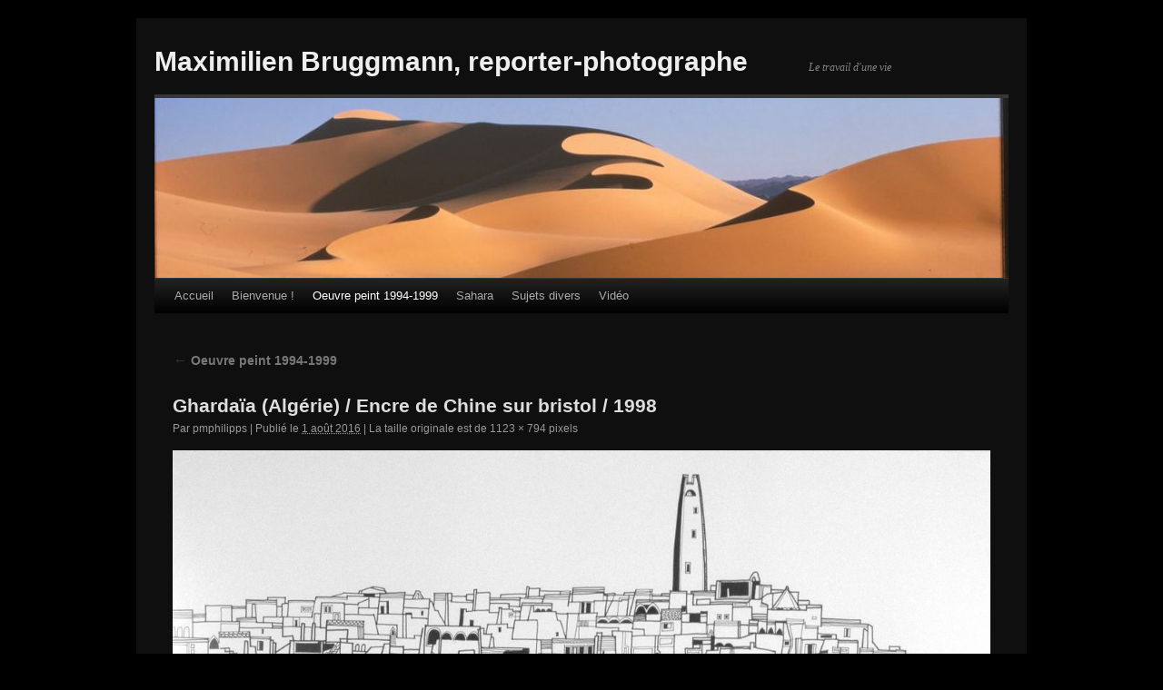

--- FILE ---
content_type: text/html; charset=UTF-8
request_url: http://maximilienbruggmann.com/oeuvre-peint-1994-1999/ghardaia-algerie-encre-de-chine-sur-bristol-1998/
body_size: 13096
content:
<!DOCTYPE html>
<!--[if IE 6]>
<html id="ie6" dir="ltr" lang="fr-FR" prefix="og: https://ogp.me/ns#">
<![endif]-->
<!--[if IE 7]>
<html id="ie7" dir="ltr" lang="fr-FR" prefix="og: https://ogp.me/ns#">
<![endif]-->
<!--[if IE 8]>
<html id="ie8" dir="ltr" lang="fr-FR" prefix="og: https://ogp.me/ns#">
<![endif]-->
<!--[if !(IE 6) | !(IE 7) | !(IE 8)  ]><!-->
<html dir="ltr" lang="fr-FR" prefix="og: https://ogp.me/ns#">
<!--<![endif]-->
<head>
<meta charset="UTF-8" />
<meta name="viewport" content="width=device-width" />
<title>Ghardaïa (Algérie) / Encre de Chine sur bristol / 1998 | Maximilien Bruggmann, reporter-photographe</title>

<link rel="profile" href="http://gmpg.org/xfn/11" />

<link rel="pingback" href="http://maximilienbruggmann.com/xmlrpc.php" />


		<!-- All in One SEO 4.9.3 - aioseo.com -->
	<meta name="description" content="Ghardaïa (Algérie) / Encre de Chine sur bristol / 1998" />
	<meta name="robots" content="max-image-preview:large" />
	<link rel="canonical" href="https://maximilienbruggmann.com/oeuvre-peint-1994-1999/ghardaia-algerie-encre-de-chine-sur-bristol-1998/" />
	<meta name="generator" content="All in One SEO (AIOSEO) 4.9.3" />
		<meta property="og:locale" content="fr_FR" />
		<meta property="og:site_name" content="Maximilien Bruggmann, reporter-photographe | Le travail d&#039;une vie" />
		<meta property="og:type" content="article" />
		<meta property="og:title" content="Ghardaïa (Algérie) / Encre de Chine sur bristol / 1998 | Maximilien Bruggmann, reporter-photographe" />
		<meta property="og:url" content="https://maximilienbruggmann.com/oeuvre-peint-1994-1999/ghardaia-algerie-encre-de-chine-sur-bristol-1998/" />
		<meta property="article:published_time" content="2016-08-01T12:40:15+00:00" />
		<meta property="article:modified_time" content="2016-08-01T12:40:15+00:00" />
		<meta name="twitter:card" content="summary_large_image" />
		<meta name="twitter:title" content="Ghardaïa (Algérie) / Encre de Chine sur bristol / 1998 | Maximilien Bruggmann, reporter-photographe" />
		<script type="application/ld+json" class="aioseo-schema">
			{"@context":"https:\/\/schema.org","@graph":[{"@type":"BreadcrumbList","@id":"https:\/\/maximilienbruggmann.com\/oeuvre-peint-1994-1999\/ghardaia-algerie-encre-de-chine-sur-bristol-1998\/#breadcrumblist","itemListElement":[{"@type":"ListItem","@id":"https:\/\/maximilienbruggmann.com#listItem","position":1,"name":"Domicile","item":"https:\/\/maximilienbruggmann.com","nextItem":{"@type":"ListItem","@id":"https:\/\/maximilienbruggmann.com\/oeuvre-peint-1994-1999\/ghardaia-algerie-encre-de-chine-sur-bristol-1998\/#listItem","name":"Gharda\u00efa (Alg\u00e9rie) \/ Encre de Chine sur bristol \/ 1998"}},{"@type":"ListItem","@id":"https:\/\/maximilienbruggmann.com\/oeuvre-peint-1994-1999\/ghardaia-algerie-encre-de-chine-sur-bristol-1998\/#listItem","position":2,"name":"Gharda\u00efa (Alg\u00e9rie) \/ Encre de Chine sur bristol \/ 1998","previousItem":{"@type":"ListItem","@id":"https:\/\/maximilienbruggmann.com#listItem","name":"Domicile"}}]},{"@type":"ItemPage","@id":"https:\/\/maximilienbruggmann.com\/oeuvre-peint-1994-1999\/ghardaia-algerie-encre-de-chine-sur-bristol-1998\/#itempage","url":"https:\/\/maximilienbruggmann.com\/oeuvre-peint-1994-1999\/ghardaia-algerie-encre-de-chine-sur-bristol-1998\/","name":"Gharda\u00efa (Alg\u00e9rie) \/ Encre de Chine sur bristol \/ 1998 | Maximilien Bruggmann, reporter-photographe","description":"Gharda\u00efa (Alg\u00e9rie) \/ Encre de Chine sur bristol \/ 1998","inLanguage":"fr-FR","isPartOf":{"@id":"https:\/\/maximilienbruggmann.com\/#website"},"breadcrumb":{"@id":"https:\/\/maximilienbruggmann.com\/oeuvre-peint-1994-1999\/ghardaia-algerie-encre-de-chine-sur-bristol-1998\/#breadcrumblist"},"author":{"@id":"https:\/\/maximilienbruggmann.com\/author\/pmphilipps\/#author"},"creator":{"@id":"https:\/\/maximilienbruggmann.com\/author\/pmphilipps\/#author"},"datePublished":"2016-08-01T14:40:15+02:00","dateModified":"2016-08-01T14:40:15+02:00"},{"@type":"Organization","@id":"https:\/\/maximilienbruggmann.com\/#organization","name":"Maximilien Bruggmann, reporter-photographe","description":"Le travail d'une vie","url":"https:\/\/maximilienbruggmann.com\/"},{"@type":"Person","@id":"https:\/\/maximilienbruggmann.com\/author\/pmphilipps\/#author","url":"https:\/\/maximilienbruggmann.com\/author\/pmphilipps\/","name":"pmphilipps","image":{"@type":"ImageObject","@id":"https:\/\/maximilienbruggmann.com\/oeuvre-peint-1994-1999\/ghardaia-algerie-encre-de-chine-sur-bristol-1998\/#authorImage","url":"https:\/\/secure.gravatar.com\/avatar\/9ad8a2e22657e2eae095332f35fd7935e20486a2aae8b21eb84d5825a567b44f?s=96&d=mm&r=g","width":96,"height":96,"caption":"pmphilipps"}},{"@type":"WebSite","@id":"https:\/\/maximilienbruggmann.com\/#website","url":"https:\/\/maximilienbruggmann.com\/","name":"Maximilien Bruggmann, reporter-photographe","description":"Le travail d'une vie","inLanguage":"fr-FR","publisher":{"@id":"https:\/\/maximilienbruggmann.com\/#organization"}}]}
		</script>
		<!-- All in One SEO -->

<script id="cookieyes" type="text/javascript" src="https://cdn-cookieyes.com/client_data/8a3022fd2cc17b5dd2bbacb6/script.js"></script><link rel='dns-prefetch' href='//www.googletagmanager.com' />
<link rel="alternate" type="application/rss+xml" title="Maximilien Bruggmann, reporter-photographe &raquo; Flux" href="https://maximilienbruggmann.com/feed/" />
<link rel="alternate" type="application/rss+xml" title="Maximilien Bruggmann, reporter-photographe &raquo; Flux des commentaires" href="https://maximilienbruggmann.com/comments/feed/" />
<link rel="alternate" type="application/rss+xml" title="Maximilien Bruggmann, reporter-photographe &raquo; Ghardaïa (Algérie) / Encre de Chine sur bristol / 1998 Flux des commentaires" href="https://maximilienbruggmann.com/oeuvre-peint-1994-1999/ghardaia-algerie-encre-de-chine-sur-bristol-1998/feed/" />
<link rel="alternate" title="oEmbed (JSON)" type="application/json+oembed" href="https://maximilienbruggmann.com/wp-json/oembed/1.0/embed?url=https%3A%2F%2Fmaximilienbruggmann.com%2Foeuvre-peint-1994-1999%2Fghardaia-algerie-encre-de-chine-sur-bristol-1998%2F" />
<link rel="alternate" title="oEmbed (XML)" type="text/xml+oembed" href="https://maximilienbruggmann.com/wp-json/oembed/1.0/embed?url=https%3A%2F%2Fmaximilienbruggmann.com%2Foeuvre-peint-1994-1999%2Fghardaia-algerie-encre-de-chine-sur-bristol-1998%2F&#038;format=xml" />
<style id='wp-img-auto-sizes-contain-inline-css' type='text/css'>
img:is([sizes=auto i],[sizes^="auto," i]){contain-intrinsic-size:3000px 1500px}
/*# sourceURL=wp-img-auto-sizes-contain-inline-css */
</style>
<link rel='stylesheet' id='twb-open-sans-css' href='https://fonts.googleapis.com/css?family=Open+Sans%3A300%2C400%2C500%2C600%2C700%2C800&#038;display=swap&#038;ver=6.9' type='text/css' media='all' />
<link rel='stylesheet' id='twbbwg-global-css' href='http://maximilienbruggmann.com/wp-content/plugins/photo-gallery/booster/assets/css/global.css?ver=1.0.0' type='text/css' media='all' />
<style id='wp-emoji-styles-inline-css' type='text/css'>

	img.wp-smiley, img.emoji {
		display: inline !important;
		border: none !important;
		box-shadow: none !important;
		height: 1em !important;
		width: 1em !important;
		margin: 0 0.07em !important;
		vertical-align: -0.1em !important;
		background: none !important;
		padding: 0 !important;
	}
/*# sourceURL=wp-emoji-styles-inline-css */
</style>
<style id='wp-block-library-inline-css' type='text/css'>
:root{--wp-block-synced-color:#7a00df;--wp-block-synced-color--rgb:122,0,223;--wp-bound-block-color:var(--wp-block-synced-color);--wp-editor-canvas-background:#ddd;--wp-admin-theme-color:#007cba;--wp-admin-theme-color--rgb:0,124,186;--wp-admin-theme-color-darker-10:#006ba1;--wp-admin-theme-color-darker-10--rgb:0,107,160.5;--wp-admin-theme-color-darker-20:#005a87;--wp-admin-theme-color-darker-20--rgb:0,90,135;--wp-admin-border-width-focus:2px}@media (min-resolution:192dpi){:root{--wp-admin-border-width-focus:1.5px}}.wp-element-button{cursor:pointer}:root .has-very-light-gray-background-color{background-color:#eee}:root .has-very-dark-gray-background-color{background-color:#313131}:root .has-very-light-gray-color{color:#eee}:root .has-very-dark-gray-color{color:#313131}:root .has-vivid-green-cyan-to-vivid-cyan-blue-gradient-background{background:linear-gradient(135deg,#00d084,#0693e3)}:root .has-purple-crush-gradient-background{background:linear-gradient(135deg,#34e2e4,#4721fb 50%,#ab1dfe)}:root .has-hazy-dawn-gradient-background{background:linear-gradient(135deg,#faaca8,#dad0ec)}:root .has-subdued-olive-gradient-background{background:linear-gradient(135deg,#fafae1,#67a671)}:root .has-atomic-cream-gradient-background{background:linear-gradient(135deg,#fdd79a,#004a59)}:root .has-nightshade-gradient-background{background:linear-gradient(135deg,#330968,#31cdcf)}:root .has-midnight-gradient-background{background:linear-gradient(135deg,#020381,#2874fc)}:root{--wp--preset--font-size--normal:16px;--wp--preset--font-size--huge:42px}.has-regular-font-size{font-size:1em}.has-larger-font-size{font-size:2.625em}.has-normal-font-size{font-size:var(--wp--preset--font-size--normal)}.has-huge-font-size{font-size:var(--wp--preset--font-size--huge)}.has-text-align-center{text-align:center}.has-text-align-left{text-align:left}.has-text-align-right{text-align:right}.has-fit-text{white-space:nowrap!important}#end-resizable-editor-section{display:none}.aligncenter{clear:both}.items-justified-left{justify-content:flex-start}.items-justified-center{justify-content:center}.items-justified-right{justify-content:flex-end}.items-justified-space-between{justify-content:space-between}.screen-reader-text{border:0;clip-path:inset(50%);height:1px;margin:-1px;overflow:hidden;padding:0;position:absolute;width:1px;word-wrap:normal!important}.screen-reader-text:focus{background-color:#ddd;clip-path:none;color:#444;display:block;font-size:1em;height:auto;left:5px;line-height:normal;padding:15px 23px 14px;text-decoration:none;top:5px;width:auto;z-index:100000}html :where(.has-border-color){border-style:solid}html :where([style*=border-top-color]){border-top-style:solid}html :where([style*=border-right-color]){border-right-style:solid}html :where([style*=border-bottom-color]){border-bottom-style:solid}html :where([style*=border-left-color]){border-left-style:solid}html :where([style*=border-width]){border-style:solid}html :where([style*=border-top-width]){border-top-style:solid}html :where([style*=border-right-width]){border-right-style:solid}html :where([style*=border-bottom-width]){border-bottom-style:solid}html :where([style*=border-left-width]){border-left-style:solid}html :where(img[class*=wp-image-]){height:auto;max-width:100%}:where(figure){margin:0 0 1em}html :where(.is-position-sticky){--wp-admin--admin-bar--position-offset:var(--wp-admin--admin-bar--height,0px)}@media screen and (max-width:600px){html :where(.is-position-sticky){--wp-admin--admin-bar--position-offset:0px}}

/*# sourceURL=wp-block-library-inline-css */
</style><style id='global-styles-inline-css' type='text/css'>
:root{--wp--preset--aspect-ratio--square: 1;--wp--preset--aspect-ratio--4-3: 4/3;--wp--preset--aspect-ratio--3-4: 3/4;--wp--preset--aspect-ratio--3-2: 3/2;--wp--preset--aspect-ratio--2-3: 2/3;--wp--preset--aspect-ratio--16-9: 16/9;--wp--preset--aspect-ratio--9-16: 9/16;--wp--preset--color--black: #000;--wp--preset--color--cyan-bluish-gray: #abb8c3;--wp--preset--color--white: #fff;--wp--preset--color--pale-pink: #f78da7;--wp--preset--color--vivid-red: #cf2e2e;--wp--preset--color--luminous-vivid-orange: #ff6900;--wp--preset--color--luminous-vivid-amber: #fcb900;--wp--preset--color--light-green-cyan: #7bdcb5;--wp--preset--color--vivid-green-cyan: #00d084;--wp--preset--color--pale-cyan-blue: #8ed1fc;--wp--preset--color--vivid-cyan-blue: #0693e3;--wp--preset--color--vivid-purple: #9b51e0;--wp--preset--color--blue: #0066cc;--wp--preset--color--medium-gray: #666;--wp--preset--color--light-gray: #f1f1f1;--wp--preset--gradient--vivid-cyan-blue-to-vivid-purple: linear-gradient(135deg,rgb(6,147,227) 0%,rgb(155,81,224) 100%);--wp--preset--gradient--light-green-cyan-to-vivid-green-cyan: linear-gradient(135deg,rgb(122,220,180) 0%,rgb(0,208,130) 100%);--wp--preset--gradient--luminous-vivid-amber-to-luminous-vivid-orange: linear-gradient(135deg,rgb(252,185,0) 0%,rgb(255,105,0) 100%);--wp--preset--gradient--luminous-vivid-orange-to-vivid-red: linear-gradient(135deg,rgb(255,105,0) 0%,rgb(207,46,46) 100%);--wp--preset--gradient--very-light-gray-to-cyan-bluish-gray: linear-gradient(135deg,rgb(238,238,238) 0%,rgb(169,184,195) 100%);--wp--preset--gradient--cool-to-warm-spectrum: linear-gradient(135deg,rgb(74,234,220) 0%,rgb(151,120,209) 20%,rgb(207,42,186) 40%,rgb(238,44,130) 60%,rgb(251,105,98) 80%,rgb(254,248,76) 100%);--wp--preset--gradient--blush-light-purple: linear-gradient(135deg,rgb(255,206,236) 0%,rgb(152,150,240) 100%);--wp--preset--gradient--blush-bordeaux: linear-gradient(135deg,rgb(254,205,165) 0%,rgb(254,45,45) 50%,rgb(107,0,62) 100%);--wp--preset--gradient--luminous-dusk: linear-gradient(135deg,rgb(255,203,112) 0%,rgb(199,81,192) 50%,rgb(65,88,208) 100%);--wp--preset--gradient--pale-ocean: linear-gradient(135deg,rgb(255,245,203) 0%,rgb(182,227,212) 50%,rgb(51,167,181) 100%);--wp--preset--gradient--electric-grass: linear-gradient(135deg,rgb(202,248,128) 0%,rgb(113,206,126) 100%);--wp--preset--gradient--midnight: linear-gradient(135deg,rgb(2,3,129) 0%,rgb(40,116,252) 100%);--wp--preset--font-size--small: 13px;--wp--preset--font-size--medium: 20px;--wp--preset--font-size--large: 36px;--wp--preset--font-size--x-large: 42px;--wp--preset--spacing--20: 0.44rem;--wp--preset--spacing--30: 0.67rem;--wp--preset--spacing--40: 1rem;--wp--preset--spacing--50: 1.5rem;--wp--preset--spacing--60: 2.25rem;--wp--preset--spacing--70: 3.38rem;--wp--preset--spacing--80: 5.06rem;--wp--preset--shadow--natural: 6px 6px 9px rgba(0, 0, 0, 0.2);--wp--preset--shadow--deep: 12px 12px 50px rgba(0, 0, 0, 0.4);--wp--preset--shadow--sharp: 6px 6px 0px rgba(0, 0, 0, 0.2);--wp--preset--shadow--outlined: 6px 6px 0px -3px rgb(255, 255, 255), 6px 6px rgb(0, 0, 0);--wp--preset--shadow--crisp: 6px 6px 0px rgb(0, 0, 0);}:where(.is-layout-flex){gap: 0.5em;}:where(.is-layout-grid){gap: 0.5em;}body .is-layout-flex{display: flex;}.is-layout-flex{flex-wrap: wrap;align-items: center;}.is-layout-flex > :is(*, div){margin: 0;}body .is-layout-grid{display: grid;}.is-layout-grid > :is(*, div){margin: 0;}:where(.wp-block-columns.is-layout-flex){gap: 2em;}:where(.wp-block-columns.is-layout-grid){gap: 2em;}:where(.wp-block-post-template.is-layout-flex){gap: 1.25em;}:where(.wp-block-post-template.is-layout-grid){gap: 1.25em;}.has-black-color{color: var(--wp--preset--color--black) !important;}.has-cyan-bluish-gray-color{color: var(--wp--preset--color--cyan-bluish-gray) !important;}.has-white-color{color: var(--wp--preset--color--white) !important;}.has-pale-pink-color{color: var(--wp--preset--color--pale-pink) !important;}.has-vivid-red-color{color: var(--wp--preset--color--vivid-red) !important;}.has-luminous-vivid-orange-color{color: var(--wp--preset--color--luminous-vivid-orange) !important;}.has-luminous-vivid-amber-color{color: var(--wp--preset--color--luminous-vivid-amber) !important;}.has-light-green-cyan-color{color: var(--wp--preset--color--light-green-cyan) !important;}.has-vivid-green-cyan-color{color: var(--wp--preset--color--vivid-green-cyan) !important;}.has-pale-cyan-blue-color{color: var(--wp--preset--color--pale-cyan-blue) !important;}.has-vivid-cyan-blue-color{color: var(--wp--preset--color--vivid-cyan-blue) !important;}.has-vivid-purple-color{color: var(--wp--preset--color--vivid-purple) !important;}.has-black-background-color{background-color: var(--wp--preset--color--black) !important;}.has-cyan-bluish-gray-background-color{background-color: var(--wp--preset--color--cyan-bluish-gray) !important;}.has-white-background-color{background-color: var(--wp--preset--color--white) !important;}.has-pale-pink-background-color{background-color: var(--wp--preset--color--pale-pink) !important;}.has-vivid-red-background-color{background-color: var(--wp--preset--color--vivid-red) !important;}.has-luminous-vivid-orange-background-color{background-color: var(--wp--preset--color--luminous-vivid-orange) !important;}.has-luminous-vivid-amber-background-color{background-color: var(--wp--preset--color--luminous-vivid-amber) !important;}.has-light-green-cyan-background-color{background-color: var(--wp--preset--color--light-green-cyan) !important;}.has-vivid-green-cyan-background-color{background-color: var(--wp--preset--color--vivid-green-cyan) !important;}.has-pale-cyan-blue-background-color{background-color: var(--wp--preset--color--pale-cyan-blue) !important;}.has-vivid-cyan-blue-background-color{background-color: var(--wp--preset--color--vivid-cyan-blue) !important;}.has-vivid-purple-background-color{background-color: var(--wp--preset--color--vivid-purple) !important;}.has-black-border-color{border-color: var(--wp--preset--color--black) !important;}.has-cyan-bluish-gray-border-color{border-color: var(--wp--preset--color--cyan-bluish-gray) !important;}.has-white-border-color{border-color: var(--wp--preset--color--white) !important;}.has-pale-pink-border-color{border-color: var(--wp--preset--color--pale-pink) !important;}.has-vivid-red-border-color{border-color: var(--wp--preset--color--vivid-red) !important;}.has-luminous-vivid-orange-border-color{border-color: var(--wp--preset--color--luminous-vivid-orange) !important;}.has-luminous-vivid-amber-border-color{border-color: var(--wp--preset--color--luminous-vivid-amber) !important;}.has-light-green-cyan-border-color{border-color: var(--wp--preset--color--light-green-cyan) !important;}.has-vivid-green-cyan-border-color{border-color: var(--wp--preset--color--vivid-green-cyan) !important;}.has-pale-cyan-blue-border-color{border-color: var(--wp--preset--color--pale-cyan-blue) !important;}.has-vivid-cyan-blue-border-color{border-color: var(--wp--preset--color--vivid-cyan-blue) !important;}.has-vivid-purple-border-color{border-color: var(--wp--preset--color--vivid-purple) !important;}.has-vivid-cyan-blue-to-vivid-purple-gradient-background{background: var(--wp--preset--gradient--vivid-cyan-blue-to-vivid-purple) !important;}.has-light-green-cyan-to-vivid-green-cyan-gradient-background{background: var(--wp--preset--gradient--light-green-cyan-to-vivid-green-cyan) !important;}.has-luminous-vivid-amber-to-luminous-vivid-orange-gradient-background{background: var(--wp--preset--gradient--luminous-vivid-amber-to-luminous-vivid-orange) !important;}.has-luminous-vivid-orange-to-vivid-red-gradient-background{background: var(--wp--preset--gradient--luminous-vivid-orange-to-vivid-red) !important;}.has-very-light-gray-to-cyan-bluish-gray-gradient-background{background: var(--wp--preset--gradient--very-light-gray-to-cyan-bluish-gray) !important;}.has-cool-to-warm-spectrum-gradient-background{background: var(--wp--preset--gradient--cool-to-warm-spectrum) !important;}.has-blush-light-purple-gradient-background{background: var(--wp--preset--gradient--blush-light-purple) !important;}.has-blush-bordeaux-gradient-background{background: var(--wp--preset--gradient--blush-bordeaux) !important;}.has-luminous-dusk-gradient-background{background: var(--wp--preset--gradient--luminous-dusk) !important;}.has-pale-ocean-gradient-background{background: var(--wp--preset--gradient--pale-ocean) !important;}.has-electric-grass-gradient-background{background: var(--wp--preset--gradient--electric-grass) !important;}.has-midnight-gradient-background{background: var(--wp--preset--gradient--midnight) !important;}.has-small-font-size{font-size: var(--wp--preset--font-size--small) !important;}.has-medium-font-size{font-size: var(--wp--preset--font-size--medium) !important;}.has-large-font-size{font-size: var(--wp--preset--font-size--large) !important;}.has-x-large-font-size{font-size: var(--wp--preset--font-size--x-large) !important;}
/*# sourceURL=global-styles-inline-css */
</style>

<style id='classic-theme-styles-inline-css' type='text/css'>
/*! This file is auto-generated */
.wp-block-button__link{color:#fff;background-color:#32373c;border-radius:9999px;box-shadow:none;text-decoration:none;padding:calc(.667em + 2px) calc(1.333em + 2px);font-size:1.125em}.wp-block-file__button{background:#32373c;color:#fff;text-decoration:none}
/*# sourceURL=/wp-includes/css/classic-themes.min.css */
</style>
<link rel='stylesheet' id='bwg_fonts-css' href='http://maximilienbruggmann.com/wp-content/plugins/photo-gallery/css/bwg-fonts/fonts.css?ver=0.0.1' type='text/css' media='all' />
<link rel='stylesheet' id='sumoselect-css' href='http://maximilienbruggmann.com/wp-content/plugins/photo-gallery/css/sumoselect.min.css?ver=3.4.6' type='text/css' media='all' />
<link rel='stylesheet' id='mCustomScrollbar-css' href='http://maximilienbruggmann.com/wp-content/plugins/photo-gallery/css/jquery.mCustomScrollbar.min.css?ver=3.1.5' type='text/css' media='all' />
<link rel='stylesheet' id='bwg_frontend-css' href='http://maximilienbruggmann.com/wp-content/plugins/photo-gallery/css/styles.min.css?ver=1.8.37' type='text/css' media='all' />
<link rel='stylesheet' id='darktt-style-css' href='http://maximilienbruggmann.com/wp-content/themes/dark-tt/style.css?ver=0.1' type='text/css' media='all' />
<link rel='stylesheet' id='twentyten-block-style-css' href='http://maximilienbruggmann.com/wp-content/themes/twentyten/blocks.css?ver=20250220' type='text/css' media='all' />
<script type="text/javascript" src="http://maximilienbruggmann.com/wp-includes/js/jquery/jquery.min.js?ver=3.7.1" id="jquery-core-js"></script>
<script type="text/javascript" src="http://maximilienbruggmann.com/wp-includes/js/jquery/jquery-migrate.min.js?ver=3.4.1" id="jquery-migrate-js"></script>
<script type="text/javascript" src="http://maximilienbruggmann.com/wp-content/plugins/photo-gallery/booster/assets/js/circle-progress.js?ver=1.2.2" id="twbbwg-circle-js"></script>
<script type="text/javascript" id="twbbwg-global-js-extra">
/* <![CDATA[ */
var twb = {"nonce":"7fcebc76c0","ajax_url":"https://maximilienbruggmann.com/wp-admin/admin-ajax.php","plugin_url":"http://maximilienbruggmann.com/wp-content/plugins/photo-gallery/booster","href":"https://maximilienbruggmann.com/wp-admin/admin.php?page=twbbwg_photo-gallery"};
var twb = {"nonce":"7fcebc76c0","ajax_url":"https://maximilienbruggmann.com/wp-admin/admin-ajax.php","plugin_url":"http://maximilienbruggmann.com/wp-content/plugins/photo-gallery/booster","href":"https://maximilienbruggmann.com/wp-admin/admin.php?page=twbbwg_photo-gallery"};
//# sourceURL=twbbwg-global-js-extra
/* ]]> */
</script>
<script type="text/javascript" src="http://maximilienbruggmann.com/wp-content/plugins/photo-gallery/booster/assets/js/global.js?ver=1.0.0" id="twbbwg-global-js"></script>
<script type="text/javascript" src="http://maximilienbruggmann.com/wp-content/plugins/photo-gallery/js/jquery.sumoselect.min.js?ver=3.4.6" id="sumoselect-js"></script>
<script type="text/javascript" src="http://maximilienbruggmann.com/wp-content/plugins/photo-gallery/js/tocca.min.js?ver=2.0.9" id="bwg_mobile-js"></script>
<script type="text/javascript" src="http://maximilienbruggmann.com/wp-content/plugins/photo-gallery/js/jquery.mCustomScrollbar.concat.min.js?ver=3.1.5" id="mCustomScrollbar-js"></script>
<script type="text/javascript" src="http://maximilienbruggmann.com/wp-content/plugins/photo-gallery/js/jquery.fullscreen.min.js?ver=0.6.0" id="jquery-fullscreen-js"></script>
<script type="text/javascript" id="bwg_frontend-js-extra">
/* <![CDATA[ */
var bwg_objectsL10n = {"bwg_field_required":"field is required.","bwg_mail_validation":"This is not a valid email address.","bwg_search_result":"There are no images matching your search.","bwg_select_tag":"Select Tag","bwg_order_by":"Order By","bwg_search":"Search","bwg_show_ecommerce":"Show Ecommerce","bwg_hide_ecommerce":"Hide Ecommerce","bwg_show_comments":"Show Comments","bwg_hide_comments":"Hide Comments","bwg_restore":"Restore","bwg_maximize":"Maximize","bwg_fullscreen":"Fullscreen","bwg_exit_fullscreen":"Exit Fullscreen","bwg_search_tag":"SEARCH...","bwg_tag_no_match":"No tags found","bwg_all_tags_selected":"All tags selected","bwg_tags_selected":"tags selected","play":"Play","pause":"Pause","is_pro":"","bwg_play":"Play","bwg_pause":"Pause","bwg_hide_info":"Hide info","bwg_show_info":"Show info","bwg_hide_rating":"Hide rating","bwg_show_rating":"Show rating","ok":"Ok","cancel":"Cancel","select_all":"Select all","lazy_load":"0","lazy_loader":"http://maximilienbruggmann.com/wp-content/plugins/photo-gallery/images/ajax_loader.png","front_ajax":"0","bwg_tag_see_all":"see all tags","bwg_tag_see_less":"see less tags"};
//# sourceURL=bwg_frontend-js-extra
/* ]]> */
</script>
<script type="text/javascript" src="http://maximilienbruggmann.com/wp-content/plugins/photo-gallery/js/scripts.min.js?ver=1.8.37" id="bwg_frontend-js"></script>

<!-- Extrait de code de la balise Google (gtag.js) ajouté par Site Kit -->
<!-- Extrait Google Analytics ajouté par Site Kit -->
<script type="text/javascript" src="https://www.googletagmanager.com/gtag/js?id=GT-M6J8C3KL" id="google_gtagjs-js" async></script>
<script type="text/javascript" id="google_gtagjs-js-after">
/* <![CDATA[ */
window.dataLayer = window.dataLayer || [];function gtag(){dataLayer.push(arguments);}
gtag("set","linker",{"domains":["maximilienbruggmann.com"]});
gtag("js", new Date());
gtag("set", "developer_id.dZTNiMT", true);
gtag("config", "GT-M6J8C3KL");
//# sourceURL=google_gtagjs-js-after
/* ]]> */
</script>
<link rel="https://api.w.org/" href="https://maximilienbruggmann.com/wp-json/" /><link rel="alternate" title="JSON" type="application/json" href="https://maximilienbruggmann.com/wp-json/wp/v2/media/1852" /><link rel="EditURI" type="application/rsd+xml" title="RSD" href="https://maximilienbruggmann.com/xmlrpc.php?rsd" />
<meta name="generator" content="WordPress 6.9" />
<link rel='shortlink' href='https://maximilienbruggmann.com/?p=1852' />
<meta name="generator" content="Site Kit by Google 1.170.0" /><style type="text/css" id="custom-background-css">
body.custom-background { background-color: #000000; }
</style>
	<link rel="icon" href="https://maximilienbruggmann.com/wp-content/uploads/2014/11/cropped-IMG_0051sd-32x32.jpg" sizes="32x32" />
<link rel="icon" href="https://maximilienbruggmann.com/wp-content/uploads/2014/11/cropped-IMG_0051sd-192x192.jpg" sizes="192x192" />
<link rel="apple-touch-icon" href="https://maximilienbruggmann.com/wp-content/uploads/2014/11/cropped-IMG_0051sd-180x180.jpg" />
<meta name="msapplication-TileImage" content="https://maximilienbruggmann.com/wp-content/uploads/2014/11/cropped-IMG_0051sd-270x270.jpg" />
</head>

<body class="attachment wp-singular attachment-template-default attachmentid-1852 attachment-jpeg custom-background wp-theme-twentyten wp-child-theme-dark-tt">
<div id="wrapper" class="hfeed">
	<div id="header">
		<div id="masthead">
			<div id="branding" role="banner">
								<div id="site-title">
					<span>
						<a href="https://maximilienbruggmann.com/" title="Maximilien Bruggmann, reporter-photographe" rel="home">Maximilien Bruggmann, reporter-photographe</a>
					</span>
				</div>
				<div id="site-description">Le travail d&#039;une vie</div>

										<img src="http://maximilienbruggmann.com/wp-content/uploads/2016/06/cropped-18N-P19_0001-Largeur-max.-1024-Hauteur-max.-768-1.jpg" width="940" height="198" alt="" />
								</div><!-- #branding -->

			<div id="access" role="navigation">
			  				<div class="skip-link screen-reader-text"><a href="#content" title="Skip to content">Skip to content</a></div>
								<div class="menu"><ul>
<li ><a href="https://maximilienbruggmann.com/">Accueil</a></li><li class="page_item page-item-290 page_item_has_children"><a href="https://maximilienbruggmann.com/bienvenue/">Bienvenue !</a>
<ul class='children'>
	<li class="page_item page-item-2006"><a href="https://maximilienbruggmann.com/bienvenue/livres-illustres-par-maximilien-bruggmann/">Livres de 1964 à 2007</a></li>
	<li class="page_item page-item-2015"><a href="https://maximilienbruggmann.com/bienvenue/livres-de-a-a-z/">Livres de A à Z</a></li>
	<li class="page_item page-item-1995"><a href="https://maximilienbruggmann.com/bienvenue/une-vie/">Une vie dans l&rsquo;objectif</a></li>
	<li class="page_item page-item-2022"><a href="https://maximilienbruggmann.com/bienvenue/voyages-de-1957-a-2013/">Voyages de 1957 à 2013</a></li>
</ul>
</li>
<li class="page_item page-item-1822 current_page_ancestor current_page_parent"><a href="https://maximilienbruggmann.com/oeuvre-peint-1994-1999/">Oeuvre peint 1994-1999</a></li>
<li class="page_item page-item-110 page_item_has_children"><a href="https://maximilienbruggmann.com/sahara/">Sahara</a>
<ul class='children'>
	<li class="page_item page-item-296 page_item_has_children"><a href="https://maximilienbruggmann.com/sahara/art-rupestre/">Art rupestre</a>
	<ul class='children'>
		<li class="page_item page-item-606 page_item_has_children"><a href="https://maximilienbruggmann.com/sahara/art-rupestre/air/">Aïr</a>
		<ul class='children'>
			<li class="page_item page-item-807"><a href="https://maximilienbruggmann.com/sahara/art-rupestre/air/anakom/">Anakom</a></li>
			<li class="page_item page-item-814"><a href="https://maximilienbruggmann.com/sahara/art-rupestre/air/dabous/">Dabous</a></li>
			<li class="page_item page-item-812"><a href="https://maximilienbruggmann.com/sahara/art-rupestre/air/sites-divers/">Sites divers</a></li>
			<li class="page_item page-item-801"><a href="https://maximilienbruggmann.com/sahara/art-rupestre/air/tagueit/">Tagueït</a></li>
			<li class="page_item page-item-804"><a href="https://maximilienbruggmann.com/sahara/art-rupestre/air/tanakom/">Tanakom</a></li>
			<li class="page_item page-item-810"><a href="https://maximilienbruggmann.com/sahara/art-rupestre/air/tezirzek/">Tezirzek</a></li>
		</ul>
</li>
		<li class="page_item page-item-608"><a href="https://maximilienbruggmann.com/sahara/art-rupestre/djado/">Djado</a></li>
		<li class="page_item page-item-880 page_item_has_children"><a href="https://maximilienbruggmann.com/sahara/art-rupestre/enneri-blaka/">Enneri Blaka</a>
		<ul class='children'>
			<li class="page_item page-item-886"><a href="https://maximilienbruggmann.com/sahara/art-rupestre/enneri-blaka/enneri-blaka-site-1/">Site 01: Mission Lamothe et Moreau (1956)</a></li>
			<li class="page_item page-item-888"><a href="https://maximilienbruggmann.com/sahara/art-rupestre/enneri-blaka/enneri-blaka-sites-2-et-3/">Site 02 / 03: Mission Berliet (1959)</a></li>
			<li class="page_item page-item-890"><a href="https://maximilienbruggmann.com/sahara/art-rupestre/enneri-blaka/enneri-blaka-site-4/">Site 04: première mission Bruggmann (1967)</a></li>
			<li class="page_item page-item-892"><a href="https://maximilienbruggmann.com/sahara/art-rupestre/enneri-blaka/enneri-blaka-sites-5-a-11/">Site 05 / 11: Deuxième mission Bruggmann (1968)</a></li>
			<li class="page_item page-item-939"><a href="https://maximilienbruggmann.com/sahara/art-rupestre/enneri-blaka/site-12-enneri-domo/">Site 12: Enneri Domo</a></li>
		</ul>
</li>
		<li class="page_item page-item-610 page_item_has_children"><a href="https://maximilienbruggmann.com/sahara/art-rupestre/fezzan/">Fezzan</a>
		<ul class='children'>
			<li class="page_item page-item-1567"><a href="https://maximilienbruggmann.com/sahara/art-rupestre/fezzan/acacous/">Acacous</a></li>
			<li class="page_item page-item-1560"><a href="https://maximilienbruggmann.com/sahara/art-rupestre/fezzan/oued-mathendous/">Oued Mathendous</a></li>
		</ul>
</li>
		<li class="page_item page-item-1717"><a href="https://maximilienbruggmann.com/sahara/art-rupestre/maghreb/">Maghreb</a></li>
		<li class="page_item page-item-1636 page_item_has_children"><a href="https://maximilienbruggmann.com/sahara/art-rupestre/tadrart/">Tadrart (Algérie)</a>
		<ul class='children'>
			<li class="page_item page-item-1665"><a href="https://maximilienbruggmann.com/sahara/art-rupestre/tadrart/divers-sites-du-tadrart/">Divers sites du Tadrart</a></li>
			<li class="page_item page-item-1639"><a href="https://maximilienbruggmann.com/sahara/art-rupestre/tadrart/el-beridj/">El Beridj</a></li>
			<li class="page_item page-item-1647"><a href="https://maximilienbruggmann.com/sahara/art-rupestre/tadrart/in-djaren/">In Djaren</a></li>
		</ul>
</li>
		<li class="page_item page-item-612 page_item_has_children"><a href="https://maximilienbruggmann.com/sahara/art-rupestre/tassili-najjer/">Tassili n&rsquo;Ajjer</a>
		<ul class='children'>
			<li class="page_item page-item-675"><a href="https://maximilienbruggmann.com/sahara/art-rupestre/tassili-najjer/jabbaren/">Jabbaren (Algérie)</a></li>
			<li class="page_item page-item-729"><a href="https://maximilienbruggmann.com/sahara/art-rupestre/tassili-najjer/ouan-bender-algerie/">Ouan Bender (Algérie)</a></li>
			<li class="page_item page-item-750"><a href="https://maximilienbruggmann.com/sahara/art-rupestre/tassili-najjer/ozeneare-algerie/">Ozeneare (Algérie)</a></li>
			<li class="page_item page-item-564"><a href="https://maximilienbruggmann.com/sahara/art-rupestre/tassili-najjer/site-de-sefar-algerie/">Séfar (Algérie)</a></li>
			<li class="page_item page-item-773"><a href="https://maximilienbruggmann.com/sahara/art-rupestre/tassili-najjer/tan-zoumaitak-algerie/">Tan-Zoumaïtak (Algérie)</a></li>
			<li class="page_item page-item-786"><a href="https://maximilienbruggmann.com/sahara/art-rupestre/tassili-najjer/tin-aboteka/">Tin-Aboteka (Algérie)</a></li>
		</ul>
</li>
		<li class="page_item page-item-615"><a href="https://maximilienbruggmann.com/sahara/art-rupestre/tibesti/">Tibesti</a></li>
	</ul>
</li>
	<li class="page_item page-item-647 page_item_has_children"><a href="https://maximilienbruggmann.com/sahara/pays/">Pays sahariens</a>
	<ul class='children'>
		<li class="page_item page-item-17"><a href="https://maximilienbruggmann.com/sahara/pays/niger-2/">Niger</a></li>
	</ul>
</li>
	<li class="page_item page-item-652 page_item_has_children"><a href="https://maximilienbruggmann.com/sahara/peuples-sahariens/">Peuples sahariens</a>
	<ul class='children'>
		<li class="page_item page-item-131"><a href="https://maximilienbruggmann.com/sahara/peuples-sahariens/touareg/">Touareg</a></li>
	</ul>
</li>
</ul>
</li>
<li class="page_item page-item-1341 page_item_has_children"><a href="https://maximilienbruggmann.com/sujets-divers/">Sujets divers</a>
<ul class='children'>
	<li class="page_item page-item-2030"><a href="https://maximilienbruggmann.com/sujets-divers/bretagne-et-normandie/">Bretagne et Normandie</a></li>
	<li class="page_item page-item-1349"><a href="https://maximilienbruggmann.com/sujets-divers/camargue-transhumance-des-chevaux/">Camargue: transhumance des chevaux</a></li>
	<li class="page_item page-item-1866 page_item_has_children"><a href="https://maximilienbruggmann.com/sujets-divers/cowboys-rodeos/">Cowboys &#038; Rodéos</a>
	<ul class='children'>
		<li class="page_item page-item-1965"><a href="https://maximilienbruggmann.com/sujets-divers/cowboys-rodeos/chuckwagon-races/">Chuckwagon Race</a></li>
		<li class="page_item page-item-1869"><a href="https://maximilienbruggmann.com/sujets-divers/cowboys-rodeos/le-rodeo-davant/">Le premier rodéo</a></li>
		<li class="page_item page-item-1892"><a href="https://maximilienbruggmann.com/sujets-divers/cowboys-rodeos/les-chevaux-du-stampede-ranch/">Les chevaux du Stampede</a></li>
		<li class="page_item page-item-1912"><a href="https://maximilienbruggmann.com/sujets-divers/cowboys-rodeos/rodeo-en-mouvement/">Rodéo « en mouvement »</a></li>
		<li class="page_item page-item-1940"><a href="https://maximilienbruggmann.com/sujets-divers/cowboys-rodeos/rodeo-indien-a-quilchena/">Rodéo indien à Quilchena</a></li>
	</ul>
</li>
	<li class="page_item page-item-2042"><a href="https://maximilienbruggmann.com/sujets-divers/egypte-pharaonique/">Egypte pharaonique</a></li>
	<li class="page_item page-item-657 page_item_has_children"><a href="https://maximilienbruggmann.com/sujets-divers/incas/">Incas</a>
	<ul class='children'>
		<li class="page_item page-item-1030 page_item_has_children"><a href="https://maximilienbruggmann.com/sujets-divers/incas/musees/">Musées</a>
		<ul class='children'>
			<li class="page_item page-item-1032"><a href="https://maximilienbruggmann.com/sujets-divers/incas/musees/bijoux/">Bijoux</a></li>
			<li class="page_item page-item-1055"><a href="https://maximilienbruggmann.com/sujets-divers/incas/musees/exterieur/">Divers</a></li>
			<li class="page_item page-item-1064"><a href="https://maximilienbruggmann.com/sujets-divers/incas/musees/figurines/">Figurines</a></li>
			<li class="page_item page-item-1116"><a href="https://maximilienbruggmann.com/sujets-divers/incas/musees/momies/">Momies</a></li>
			<li class="page_item page-item-1131"><a href="https://maximilienbruggmann.com/sujets-divers/incas/musees/objets/">Objets</a></li>
			<li class="page_item page-item-1155"><a href="https://maximilienbruggmann.com/sujets-divers/incas/musees/poterie/">Poterie</a></li>
			<li class="page_item page-item-1279"><a href="https://maximilienbruggmann.com/sujets-divers/incas/musees/tissus/">Tissus</a></li>
		</ul>
</li>
		<li class="page_item page-item-981 page_item_has_children"><a href="https://maximilienbruggmann.com/sujets-divers/incas/sites/">Sites</a>
		<ul class='children'>
			<li class="page_item page-item-983"><a href="https://maximilienbruggmann.com/sujets-divers/incas/sites/macchu-picchu/">Macchu-Picchu</a></li>
		</ul>
</li>
	</ul>
</li>
	<li class="page_item page-item-1748 page_item_has_children"><a href="https://maximilienbruggmann.com/sujets-divers/northwest-coast-indians/">Northwest Coast Indians</a>
	<ul class='children'>
		<li class="page_item page-item-1808"><a href="https://maximilienbruggmann.com/sujets-divers/northwest-coast-indians/divers/">Divers</a></li>
		<li class="page_item page-item-1754"><a href="https://maximilienbruggmann.com/sujets-divers/northwest-coast-indians/haida/">Haida</a></li>
		<li class="page_item page-item-1801"><a href="https://maximilienbruggmann.com/sujets-divers/northwest-coast-indians/kwakiutl/">Kwakiutl</a></li>
		<li class="page_item page-item-1798"><a href="https://maximilienbruggmann.com/sujets-divers/northwest-coast-indians/tlingit/">Tsimshian</a></li>
	</ul>
</li>
	<li class="page_item page-item-2046"><a href="https://maximilienbruggmann.com/sujets-divers/provence-et-camargue/">Provence et Camargue</a></li>
	<li class="page_item page-item-1390"><a href="https://maximilienbruggmann.com/sujets-divers/visages-du-monde/">Regards du monde</a></li>
	<li class="page_item page-item-2036"><a href="https://maximilienbruggmann.com/sujets-divers/route-des-epices/">Route des épices</a></li>
</ul>
</li>
<li class="page_item page-item-1990"><a href="https://maximilienbruggmann.com/video/">Vidéo</a></li>
</ul></div>
			</div><!-- #access -->
		</div><!-- #masthead -->
	</div><!-- #header -->

	<div id="main">

		<div id="container" class="single-attachment">
			<div id="content" role="main">

			

									<p class="page-title"><a href="https://maximilienbruggmann.com/oeuvre-peint-1994-1999/" title="Aller à Oeuvre peint 1994-1999" rel="gallery">
						<span class="meta-nav">&larr;</span> Oeuvre peint 1994-1999					</a></p>
				
					<div id="post-1852" class="post-1852 attachment type-attachment status-inherit hentry">
					<h2 class="entry-title">Ghardaïa (Algérie) / Encre de Chine sur bristol / 1998</h2>

					<div class="entry-meta">
						<span class="meta-prep meta-prep-author">Par</span> <span class="author vcard"><a class="url fn n" href="https://maximilienbruggmann.com/author/pmphilipps/" title="Afficher tous les articles par pmphilipps" rel="author">pmphilipps</a></span>							<span class="meta-sep">|</span>
							<span class="meta-prep meta-prep-entry-date">Publié le</span> <span class="entry-date"><abbr class="published" title="14:40">1 août 2016</abbr></span> <span class="meta-sep">|</span> La taille originale est de <a href="https://maximilienbruggmann.com/wp-content/uploads/2016/08/BRP060.jpg" title="Lien vers l&rsquo;image originale">1123 &times; 794</a> pixels													</div><!-- .entry-meta -->

						<div class="entry-content">
						<div class="entry-attachment">
								<p class="attachment"><a href="https://maximilienbruggmann.com/oeuvre-peint-1994-1999/tapis-de-selle-touareg-acrylique-sur-bois-1999/" title="Ghardaïa (Algérie) / Encre de Chine sur bristol / 1998" rel="attachment">
							<img width="900" height="636" src="https://maximilienbruggmann.com/wp-content/uploads/2016/08/BRP060.jpg" class="attachment-900x900 size-900x900" alt="" decoding="async" fetchpriority="high" srcset="https://maximilienbruggmann.com/wp-content/uploads/2016/08/BRP060.jpg 1123w, https://maximilienbruggmann.com/wp-content/uploads/2016/08/BRP060-600x424.jpg 600w, https://maximilienbruggmann.com/wp-content/uploads/2016/08/BRP060-768x543.jpg 768w, https://maximilienbruggmann.com/wp-content/uploads/2016/08/BRP060-700x495.jpg 700w" sizes="(max-width: 900px) 100vw, 900px" />							</a></p>

							<div id="nav-below" class="navigation">
							<div class="nav-previous"><a href='https://maximilienbruggmann.com/oeuvre-peint-1994-1999/patchwork-acrylique-sur-bois-1999/'>Patchwork / Acrylique sur bois / 1999</a></div>
							<div class="nav-next"><a href='https://maximilienbruggmann.com/oeuvre-peint-1994-1999/tapis-de-selle-touareg-acrylique-sur-bois-1999/'>Tapis de selle touareg / Acrylique sur bois / 1999</a></div>
						</div><!-- #nav-below -->
								</div><!-- .entry-attachment -->
						<div class="entry-caption">
						<p>Ghardaïa (Algérie) / Encre de Chine sur bristol / 1998</p>
</div>

				
					</div><!-- .entry-content -->

					<div class="entry-utility">
						Vous pouvez la mettre en favoris avec <a href="https://maximilienbruggmann.com/oeuvre-peint-1994-1999/ghardaia-algerie-encre-de-chine-sur-bristol-1998/" title="Permalien pour Ghardaïa (Algérie) / Encre de Chine sur bristol / 1998" rel="bookmark">ce permalien</a>.											</div><!-- .entry-utility -->
				</div><!-- #post-1852 -->

		
			<div id="comments">



	<div id="respond" class="comment-respond">
		<h3 id="reply-title" class="comment-reply-title">Laisser un commentaire <small><a rel="nofollow" id="cancel-comment-reply-link" href="/oeuvre-peint-1994-1999/ghardaia-algerie-encre-de-chine-sur-bristol-1998/#respond" style="display:none;">Annuler la réponse</a></small></h3><form action="http://maximilienbruggmann.com/wp-comments-post.php" method="post" id="commentform" class="comment-form"><p class="comment-notes"><span id="email-notes">Votre adresse e-mail ne sera pas publiée.</span> <span class="required-field-message">Les champs obligatoires sont indiqués avec <span class="required">*</span></span></p><p class="comment-form-comment"><label for="comment">Commentaire <span class="required">*</span></label> <textarea id="comment" name="comment" cols="45" rows="8" maxlength="65525" required="required"></textarea></p><p class="comment-form-author"><label for="author">Nom <span class="required">*</span></label> <input id="author" name="author" type="text" value="" size="30" maxlength="245" autocomplete="name" required="required" /></p>
<p class="comment-form-email"><label for="email">E-mail <span class="required">*</span></label> <input id="email" name="email" type="text" value="" size="30" maxlength="100" aria-describedby="email-notes" autocomplete="email" required="required" /></p>
<p class="comment-form-url"><label for="url">Site web</label> <input id="url" name="url" type="text" value="" size="30" maxlength="200" autocomplete="url" /></p>
<p class="form-submit"><input name="submit" type="submit" id="submit" class="submit" value="Laisser un commentaire" /> <input type='hidden' name='comment_post_ID' value='1852' id='comment_post_ID' />
<input type='hidden' name='comment_parent' id='comment_parent' value='0' />
</p><p style="display: none;"><input type="hidden" id="akismet_comment_nonce" name="akismet_comment_nonce" value="f7af791040" /></p><p style="display: none !important;" class="akismet-fields-container" data-prefix="ak_"><label>&#916;<textarea name="ak_hp_textarea" cols="45" rows="8" maxlength="100"></textarea></label><input type="hidden" id="ak_js_1" name="ak_js" value="121"/><script>document.getElementById( "ak_js_1" ).setAttribute( "value", ( new Date() ).getTime() );</script></p></form>	</div><!-- #respond -->
	
</div><!-- #comments -->


			</div><!-- #content -->
		</div><!-- #container -->

	</div><!-- #main -->

	<div id="footer" role="contentinfo">
		<div id="colophon">



			<div id="site-info">
				<a href="https://maximilienbruggmann.com/" title="Maximilien Bruggmann, reporter-photographe" rel="home">
					Maximilien Bruggmann, reporter-photographe				</a>
			</div><!-- #site-info -->

			<div id="site-generator">
								<a href="http://wordpress.org/"
						title="Semantic Personal Publishing Platform" rel="generator">
					Proudly powered by WordPress.<br/>
				</a>
				<p class="shake-me">
					<a href="http://www.seismicthemes.com/dark-tt" title="Twenty Ten Dark Child Theme">
						Twenty Ten Dark 
					</a>
					 by Seismic Themes
				</p>
			</div><!-- #site-generator -->

		</div><!-- #colophon -->
	</div><!-- #footer -->

</div><!-- #wrapper -->
<div class="scroll-top">
	<a href="#">Back to Top &uarr;</a>
</div>
<script type="speculationrules">
{"prefetch":[{"source":"document","where":{"and":[{"href_matches":"/*"},{"not":{"href_matches":["/wp-*.php","/wp-admin/*","/wp-content/uploads/*","/wp-content/*","/wp-content/plugins/*","/wp-content/themes/dark-tt/*","/wp-content/themes/twentyten/*","/*\\?(.+)"]}},{"not":{"selector_matches":"a[rel~=\"nofollow\"]"}},{"not":{"selector_matches":".no-prefetch, .no-prefetch a"}}]},"eagerness":"conservative"}]}
</script>
<script type="text/javascript" src="http://maximilienbruggmann.com/wp-content/themes/dark-tt/js/menu.js?ver=6.9" id="darktt-menu-js"></script>
<script defer type="text/javascript" src="http://maximilienbruggmann.com/wp-content/plugins/akismet/_inc/akismet-frontend.js?ver=1762968653" id="akismet-frontend-js"></script>
<script id="wp-emoji-settings" type="application/json">
{"baseUrl":"https://s.w.org/images/core/emoji/17.0.2/72x72/","ext":".png","svgUrl":"https://s.w.org/images/core/emoji/17.0.2/svg/","svgExt":".svg","source":{"concatemoji":"http://maximilienbruggmann.com/wp-includes/js/wp-emoji-release.min.js?ver=6.9"}}
</script>
<script type="module">
/* <![CDATA[ */
/*! This file is auto-generated */
const a=JSON.parse(document.getElementById("wp-emoji-settings").textContent),o=(window._wpemojiSettings=a,"wpEmojiSettingsSupports"),s=["flag","emoji"];function i(e){try{var t={supportTests:e,timestamp:(new Date).valueOf()};sessionStorage.setItem(o,JSON.stringify(t))}catch(e){}}function c(e,t,n){e.clearRect(0,0,e.canvas.width,e.canvas.height),e.fillText(t,0,0);t=new Uint32Array(e.getImageData(0,0,e.canvas.width,e.canvas.height).data);e.clearRect(0,0,e.canvas.width,e.canvas.height),e.fillText(n,0,0);const a=new Uint32Array(e.getImageData(0,0,e.canvas.width,e.canvas.height).data);return t.every((e,t)=>e===a[t])}function p(e,t){e.clearRect(0,0,e.canvas.width,e.canvas.height),e.fillText(t,0,0);var n=e.getImageData(16,16,1,1);for(let e=0;e<n.data.length;e++)if(0!==n.data[e])return!1;return!0}function u(e,t,n,a){switch(t){case"flag":return n(e,"\ud83c\udff3\ufe0f\u200d\u26a7\ufe0f","\ud83c\udff3\ufe0f\u200b\u26a7\ufe0f")?!1:!n(e,"\ud83c\udde8\ud83c\uddf6","\ud83c\udde8\u200b\ud83c\uddf6")&&!n(e,"\ud83c\udff4\udb40\udc67\udb40\udc62\udb40\udc65\udb40\udc6e\udb40\udc67\udb40\udc7f","\ud83c\udff4\u200b\udb40\udc67\u200b\udb40\udc62\u200b\udb40\udc65\u200b\udb40\udc6e\u200b\udb40\udc67\u200b\udb40\udc7f");case"emoji":return!a(e,"\ud83e\u1fac8")}return!1}function f(e,t,n,a){let r;const o=(r="undefined"!=typeof WorkerGlobalScope&&self instanceof WorkerGlobalScope?new OffscreenCanvas(300,150):document.createElement("canvas")).getContext("2d",{willReadFrequently:!0}),s=(o.textBaseline="top",o.font="600 32px Arial",{});return e.forEach(e=>{s[e]=t(o,e,n,a)}),s}function r(e){var t=document.createElement("script");t.src=e,t.defer=!0,document.head.appendChild(t)}a.supports={everything:!0,everythingExceptFlag:!0},new Promise(t=>{let n=function(){try{var e=JSON.parse(sessionStorage.getItem(o));if("object"==typeof e&&"number"==typeof e.timestamp&&(new Date).valueOf()<e.timestamp+604800&&"object"==typeof e.supportTests)return e.supportTests}catch(e){}return null}();if(!n){if("undefined"!=typeof Worker&&"undefined"!=typeof OffscreenCanvas&&"undefined"!=typeof URL&&URL.createObjectURL&&"undefined"!=typeof Blob)try{var e="postMessage("+f.toString()+"("+[JSON.stringify(s),u.toString(),c.toString(),p.toString()].join(",")+"));",a=new Blob([e],{type:"text/javascript"});const r=new Worker(URL.createObjectURL(a),{name:"wpTestEmojiSupports"});return void(r.onmessage=e=>{i(n=e.data),r.terminate(),t(n)})}catch(e){}i(n=f(s,u,c,p))}t(n)}).then(e=>{for(const n in e)a.supports[n]=e[n],a.supports.everything=a.supports.everything&&a.supports[n],"flag"!==n&&(a.supports.everythingExceptFlag=a.supports.everythingExceptFlag&&a.supports[n]);var t;a.supports.everythingExceptFlag=a.supports.everythingExceptFlag&&!a.supports.flag,a.supports.everything||((t=a.source||{}).concatemoji?r(t.concatemoji):t.wpemoji&&t.twemoji&&(r(t.twemoji),r(t.wpemoji)))});
//# sourceURL=http://maximilienbruggmann.com/wp-includes/js/wp-emoji-loader.min.js
/* ]]> */
</script>
</body>
</html>